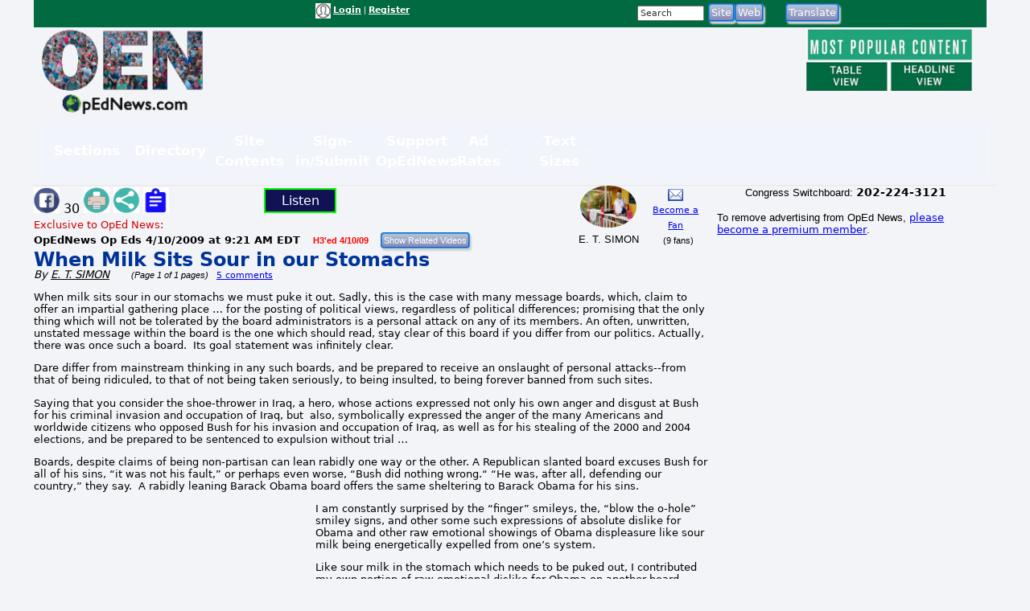

--- FILE ---
content_type: text/html; charset=utf-8
request_url: https://www.google.com/recaptcha/api2/aframe
body_size: 267
content:
<!DOCTYPE HTML><html><head><meta http-equiv="content-type" content="text/html; charset=UTF-8"></head><body><script nonce="yQ8V-SeUPtodzzBm-6pO6g">/** Anti-fraud and anti-abuse applications only. See google.com/recaptcha */ try{var clients={'sodar':'https://pagead2.googlesyndication.com/pagead/sodar?'};window.addEventListener("message",function(a){try{if(a.source===window.parent){var b=JSON.parse(a.data);var c=clients[b['id']];if(c){var d=document.createElement('img');d.src=c+b['params']+'&rc='+(localStorage.getItem("rc::a")?sessionStorage.getItem("rc::b"):"");window.document.body.appendChild(d);sessionStorage.setItem("rc::e",parseInt(sessionStorage.getItem("rc::e")||0)+1);localStorage.setItem("rc::h",'1769058282575');}}}catch(b){}});window.parent.postMessage("_grecaptcha_ready", "*");}catch(b){}</script></body></html>

--- FILE ---
content_type: text/css
request_url: https://www.opednews.com/populum/pthemes/opednews/css/common.css?refresh=1769058279
body_size: 709
content:
/*  Start with hack fixes   */
/* Hides from IE-mac \*/
* html .populum {height: 1%;}
/* End hide from IE-mac */


body {
	text-align:center;
	background-color:#F5F5F5;
}

#populum {
   font-family:Verdana, Arial, Helvetica, sans-serif;
   text-align:left;
   padding:0;
	 margin: 0 auto 0 auto;
	 width:1196px;
}

#headerbottom {
  background:#CBC5C5;
  font-family: Arial, Geneva, Helvetica, sans-serif;
  font-weight: bold;
  font-size: 12px;
}

#headerbottom ul {
  margin:0;
  padding:0;
  list-style:none;
}

#headerbottom ul  a {
  display: block;
  padding: 0 2em;
  line-height: 2.1em;
  text-decoration:none;
  color: navy;
  float:left;
  background: url(images/separator.gif) repeat-y left top;
}

#headerbottom ul  .first a {
  background:none;
}

#headerbottom ul  a:hover {
  color:red;
}

#headerbottom ul li {
  float:left;
}

.clearboth {
   clear:both;
}

#lowerpage {
  background:#FFFFFF;
}


#banner {
  background-color: #000066;
  color:black;
  margin:0;
}

.byline {
    font-family: Tahoma, Arial, Geneva, Helvetica, sans-serif;
	font-size: 9pt;
    font-weight: bold;
	color:white;
	margin:-12px 0 0 6px;
}


#donate {
    margin: 4px 0 8px 0;
	font-family:Verdana, Arial, Helvetica, sans-serif;
	font-weight: bold;
	font-size: 11px;
}

#donate a {
  color: navy;
}

#donate a:hover {
  color:red;
}

#sections {
   margin:0;
   padding:0;
   font-weight:bold;
   text-align:left;
}


#sections ul {
  text-align:left;
  list-style-type: none;
  padding: 0;
  margin: 0;
}

#sections li {
  text-align:left;
  margin-bottom:2px;
  border-left: 4px solid orange;
}

#sections ul a {
  display:block;
  height:15px;
  line-height:15px;
  width:116px;
  color: white;
  background-color:navy;
  text-decoration:none;
  padding:2px;
}

#sections ul a:hover {
  color:red;
}
